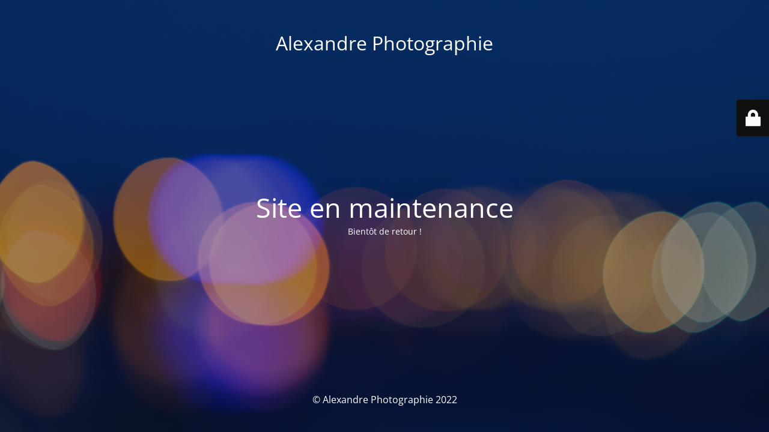

--- FILE ---
content_type: text/html; charset=UTF-8
request_url: https://alexandre-photo.com/
body_size: 2106
content:
<!DOCTYPE html>
<html lang="fr-FR">
<head>
	<meta charset="UTF-8" />
	<title>Site en maintenance, de retour bientôt !</title>	<link rel="icon" href="https://alexandre-photo.com/wp-content/uploads/2018/08/cropped-favicon-1-32x32.png" sizes="32x32" />
<link rel="icon" href="https://alexandre-photo.com/wp-content/uploads/2018/08/cropped-favicon-1-192x192.png" sizes="192x192" />
<link rel="apple-touch-icon" href="https://alexandre-photo.com/wp-content/uploads/2018/08/cropped-favicon-1-180x180.png" />
<meta name="msapplication-TileImage" content="https://alexandre-photo.com/wp-content/uploads/2018/08/cropped-favicon-1-270x270.png" />
	<meta name="viewport" content="width=device-width, maximum-scale=1, initial-scale=1, minimum-scale=1">
	<meta name="description" content="Portrait, Maternité, Naissance, Bébé"/>
	<meta http-equiv="X-UA-Compatible" content="" />
	<meta property="og:site_name" content="Alexandre Photographie - Portrait, Maternité, Naissance, Bébé"/>
	<meta property="og:title" content="Site en maintenance, de retour bientôt !"/>
	<meta property="og:type" content="Maintenance"/>
	<meta property="og:url" content="https://alexandre-photo.com"/>
	<meta property="og:description" content="Bientôt de retour !"/>
		<link rel="profile" href="http://gmpg.org/xfn/11" />
	<link rel="pingback" href="https://alexandre-photo.com/xmlrpc.php" />
	<link rel='stylesheet' id='mtnc-style-css' href='https://alexandre-photo.com/wp-content/plugins/maintenance/load/css/style.css?ver=1756112597' type='text/css' media='all' />
<link rel='stylesheet' id='mtnc-fonts-css' href='https://alexandre-photo.com/wp-content/plugins/maintenance/load/css/fonts.css?ver=1756112597' type='text/css' media='all' />
<style type="text/css">body {background-color: #111111}.preloader {background-color: #111111}body {font-family: Open Sans; }.site-title, .preloader i, .login-form, .login-form a.lost-pass, .btn-open-login-form, .site-content, .user-content-wrapper, .user-content, footer, .maintenance a{color: #ffffff;} a.close-user-content, #mailchimp-box form input[type="submit"], .login-form input#submit.button  {border-color:#ffffff} input[type="submit"]:hover{background-color:#ffffff} input:-webkit-autofill, input:-webkit-autofill:focus{-webkit-text-fill-color:#ffffff} body &gt; .login-form-container{background-color:#111111}.btn-open-login-form{background-color:#111111}input:-webkit-autofill, input:-webkit-autofill:focus{-webkit-box-shadow:0 0 0 50px #111111 inset}input[type='submit']:hover{color:#111111} #custom-subscribe #submit-subscribe:before{background-color:#111111} </style>    
    <!--[if IE]><script type="text/javascript" src="https://alexandre-photo.com/wp-content/plugins/maintenance/load/js/jquery.backstretch.min.js"></script><![endif]--><link rel="stylesheet" href="https://fonts.bunny.net/css?family=Open%20Sans:300,300italic,regular,italic,600,600italic,700,700italic,800,800italic:300"></head>

<body class="maintenance ">

<div class="main-container">
	<div class="preloader"><i class="fi-widget" aria-hidden="true"></i></div>	<div id="wrapper">
		<div class="center logotype">
			<header>
				<div class="logo-box istext" rel="home"><h1 class="site-title">Alexandre Photographie</h1></div>			</header>
		</div>
		<div id="content" class="site-content">
			<div class="center">
                <h2 class="heading font-center" style="font-weight:300;font-style:normal">Site en maintenance</h2><div class="description" style="font-weight:300;font-style:normal"><p>Bientôt de retour !</p>
</div>			</div>
		</div>
	</div> <!-- end wrapper -->
	<footer>
		<div class="center">
			<div style="font-weight:300;font-style:normal">© Alexandre Photographie 2022</div>		</div>
	</footer>
					<picture class="bg-img">
						<img class="skip-lazy" src="https://alexandre-photo.com/wp-content/uploads/2019/09/DSC_0208_DxOz6.jpg">
		</picture>
	</div>

	<div class="login-form-container">
		<input type="hidden" id="mtnc_login_check" name="mtnc_login_check" value="bc3c2ea48a" /><input type="hidden" name="_wp_http_referer" value="/" /><form id="login-form" class="login-form" method="post"><label>Accès utilisateur</label><span class="login-error"></span><span class="licon user-icon"><input type="text" name="log" id="log" value="" size="20" class="input username" placeholder="Nom d’utilisateur" /></span><span class="picon pass-icon"><input type="password" name="pwd" id="login_password" value="" size="20" class="input password" placeholder="Mot de passe" /></span><a class="lost-pass" href="https://alexandre-photo.com/wp-login.php?action=lostpassword">Mot de passe perdu</a><input type="submit" class="button" name="submit" id="submit" value="Se connecter" /><input type="hidden" name="is_custom_login" value="1" /><input type="hidden" id="mtnc_login_check" name="mtnc_login_check" value="bc3c2ea48a" /><input type="hidden" name="_wp_http_referer" value="/" /></form>		    <div id="btn-open-login-form" class="btn-open-login-form">
        <i class="fi-lock"></i>

    </div>
    <div id="btn-sound" class="btn-open-login-form sound">
        <i id="value_botton" class="fa fa-volume-off" aria-hidden="true"></i>
    </div>
    	</div>
<!--[if lte IE 10]>
<script type="text/javascript" src="https://alexandre-photo.com/wp-includes/js/jquery/jquery.min.js?ver=1" id="jquery_ie-js"></script>
<![endif]-->
<!--[if !IE]><!--><script type="text/javascript" src="https://alexandre-photo.com/wp-includes/js/jquery/jquery.min.js?ver=3.7.1" id="jquery-core-js"></script>
<script type="text/javascript" src="https://alexandre-photo.com/wp-includes/js/jquery/jquery-migrate.min.js?ver=3.4.1" id="jquery-migrate-js"></script>
<!--<![endif]--><script type="text/javascript" id="_frontend-js-extra">
/* <![CDATA[ */
var mtnc_front_options = {"body_bg":"https:\/\/alexandre-photo.com\/wp-content\/uploads\/2019\/09\/DSC_0208_DxOz6.jpg","gallery_array":[],"blur_intensity":"5","font_link":["Open Sans:300,300italic,regular,italic,600,600italic,700,700italic,800,800italic:300"]};
/* ]]> */
</script>
<script type="text/javascript" src="https://alexandre-photo.com/wp-content/plugins/maintenance/load/js/jquery.frontend.js?ver=1756112597" id="_frontend-js"></script>

</body>
</html><!-- WP Fastest Cache file was created in 0.191 seconds, on January 17, 2026 @ 12:24 am -->